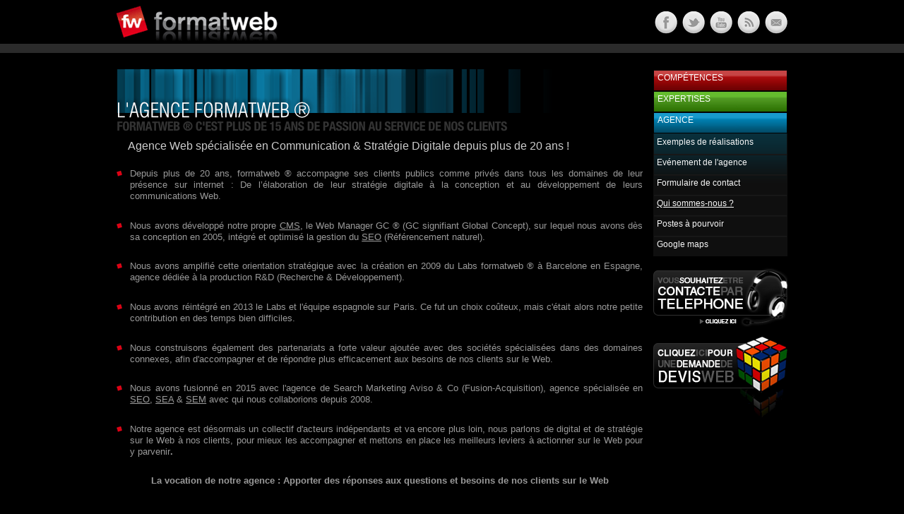

--- FILE ---
content_type: text/html; charset=UTF-8
request_url: http://www.formatweb.fr/agence-web-paris/digital-web-agency/?PHPSESSID=vrv6mo21fc10d2d7a6l4eohic2
body_size: 4672
content:

<!DOCTYPE html PUBLIC "-//W3C//DTD XHTML 1.0 Transitional//EN" "http://www.w3.org/TR/xhtml1/DTD/xhtml1-transitional.dtd">

<html xmlns="http://www.w3.org/1999/xhtml" lang="fr" xml:lang="fr">

<head>

<title>Digital Web Agency - Agence formatweb ® Paris</title>

<link rel="alternate" type="application/rss+xml" title="RSS" href="http://feeds2.feedburner.com/formatweb-paris" />
<link rel="shortcut icon" type="image/x-icon" title="Favicon" href="http://www.formatweb.fr/favicon.ico" />
<link rel="icon" type="image/png" title="Favicon" href="http://www.formatweb.fr/favicon.png" />
<link rel="canonical" href="http://www.formatweb.fr/agence-web-paris/digital-web-agency/" />
<meta http-equiv="Content-Type" content="text/html; charset=UTF-8" />
<meta http-equiv="Content-language" content="fr-FR" />
<meta name="description" content="Notre Agence Web est spécialisée en Communication &amp; Stratégie Digitale depuis plus de 20 ans !" />
<meta name="keywords" content="agence, agency web, digitale, communication, stratégie, formatweb, paris, france" />
<meta name="author" content="Agence formatweb ® Paris" />
<meta name="generator" content="Web Manager GC ®" />
<meta http-equiv="imagetoolbar" content="no" />
<style type="text/css" media="screen,tv,projection">

	@import "/includes/style.css";

	@import "/includes/formatweb.css";

	@import "/includes/mediaboxAdvBlack.css";

</style>

<!--[if IE 8]>

<style>

	@import "/includes/styleie8.css";

</style>

<![endif]-->

<!--[if IE 7]>

<style>

	@import "/includes/styleie7.css";

</style>

<![endif]-->

<!--[if lt IE 7]>

<style>

	@import "/includes/styleie6.css";

	@import "/includes/formatweb-ie6.css";

</style>

<![endif]-->


<script language="JavaScript" src="/script/geturls.js" type="text/javascript"></script>


<script language="javascript" src="/includes/script.js" type="text/javascript"></script>

<script language="javascript" src="/script/swfobject.js" type="text/javascript"></script>

<script language="javascript" src="/script/mootools.js" type="text/javascript"></script>

<script language="javascript" src="/script/mootools-more.js" type="text/javascript"></script>

<script language="javascript" src="/script/mediaboxAdv90.js" type="text/javascript"></script>

<script language="javascript" src="/script/MooColumns_0.67.js" type="text/javascript"></script>

<!-- Bouton +1 Google -->

<script type="text/javascript" src="https://apis.google.com/js/plusone.js"></script>



<script language="javascript" type="text/javascript">

<!--

window.focus();

document.oncontextmenu = function(){return false;}

window.addEvent('domready',function() { 

	new SmoothScroll({ duration:600 }, window); 

});

-->

</script>


<meta name="verify-v1" content="+sIULhpLTil/nG0iVPrxSYNuqmOi0TeR+83v4+FehNc=" />
<meta name="msvalidate.01" content="8A3184327C5B89D1D9C362D7B19193F2" />
<meta name="robots" content="noarchive" />
<meta name="googlebot" content="noodp" />
<meta name="msnbot" content="noodp" />

</head>


<body>


<div id="container">

	<a name="top"></a>

	<div id="header" class="width5">

    		<div id="head1">
    			<div class="divbloc"><h3><a href="/agence-web-paris/communication-strategie-digitale/" title="Agence formatweb ® Communication & Stratégie Digitale"><img src="/webmanager/contentimages/moduleimg413.png" width="380" height="75" alt="Agence formatweb " /></a></h3></div>
            	<dl class="bloc22 width3">
            		<dt class="rpl">Social</dt>
            		<dd>
				<div class="reseauxsociaux"><br />
				<a href="http://www.facebook.com/agence.formatweb/" target="lienexterne" title=""><img src='/webmanager/contentimages/TH_subcnt1079.png' alt="Facebook - Agence formatweb ®" border=0></a>				<a href="http://twitter.com/formatweb/" target="lienexterne" title=""><img src='/webmanager/contentimages/TH_subcnt1080.png' alt="Twitter - Agence formatweb ®" border=0></a>				<a href="http://www.youtube.com/channel/UCRe08cINGF0q98Pz8Av5XlQ" target="lienexterne" title=""><img src='/webmanager/contentimages/TH_subcnt1081.png' alt="Youtube - Agence formatweb ®" border=0></a>				<a href="/agence-web-paris/news/590/bonne-annee-2026/" title="Bonne Année 2026 - Agence formatweb ® Paris"><img src='/webmanager/contentimages/TH_subcnt1082.png' alt="RSS - Agence formatweb ®" border=0></a>				<a href="/agence-web-paris/formulaire-de-contact/" title="Formulaire de contact - Agence formatweb ® Paris"><img src='/webmanager/contentimages/TH_subcnt1083.png' alt="Contact - Agence formatweb ®" border=0></a><br />&nbsp;<br />
				</div><br />
            		</dd>
            	</dl>
    			<div class="spacer"></div>
    		</div>


	</div>

	<div id="main" class="width5">


		<div id="contentbloc" class="width4">

			<div class="bloc17">
			<div id="title">
				<img id="imgtitle" src="/webmanager/contentimages/content431.png" alt="Qui sommes-nous ? - Digital Web Agency - Paris" title="Qui sommes-nous ? - Digital Web Agency - Paris" />
			</div>
			<div id="content">
				<h2 class="titletext1"><a name="sum939" id="sum939"></a>Agence Web sp&eacute;cialis&eacute;e en Communication &amp; Strat&eacute;gie Digitale depuis plus de 20 ans !</h2>
				<div class="textcorps"><div align="justify"><ul><li>Depuis plus de 20 ans, formatweb &reg; accompagne ses clients publics comme privés dans tous les domaines de leur présence sur internet : De l&rsquo;élaboration de leur stratégie digitale &agrave; la conception et au développement de leurs communications Web.</li></ul><ul><li>Nous avons développé notre propre <a class="lexiquelink" href="/agence-web-paris/lexique/464/cms/#anc_464">CMS</a>, le Web Manager GC &reg; (GC signifiant Global Concept), sur lequel nous avons d&egrave;s sa conception en 2005, intégré et optimisé la gestion du <a class="lexiquelink" href="/agence-web-paris/lexique/465/seo/#anc_465">SEO</a> (Référencement naturel).<br /></li></ul><ul><li>Nous avons amplifié cette orientation stratégique avec la création en 2009 du Labs formatweb &reg; &agrave; Barcelone en Espagne, agence dédiée &agrave; la production R&amp;D (Recherche &amp; Développement).</li></ul><ul><li>Nous avons réintégré en 2013 le Labs et l'équipe espagnole sur Paris. Ce fut un choix co&ucirc;teux, mais c'était alors notre petite contribution en des temps bien difficiles. <br /></li></ul><ul><li>Nous construisons également des partenariats a forte valeur ajoutée avec des sociétés spécialisées dans des domaines connexes, afin d'accompagner et de répondre plus efficacement aux besoins de nos clients sur le Web. </li></ul><ul><li>Nous avons fusionné en 2015 avec l'agence de Search Marketing Aviso &amp; Co (Fusion-Acquisition), agence spécialisée en <a class="lexiquelink" href="/agence-web-paris/lexique/465/seo/#anc_465">SEO</a>, <a class="lexiquelink" href="/agence-web-paris/lexique/525/sea/#anc_525">SEA</a> &amp; <a class="lexiquelink" href="/agence-web-paris/lexique/526/sem/#anc_526">SEM</a> avec qui nous collaborions depuis 2008. </li></ul><ul><li>Notre agence est désormais un collectif d'acteurs indépendants et va encore plus loin, nous parlons de digital et de stratégie sur le Web &agrave; nos clients, pour mieux les accompagner et mettons en place les meilleurs leviers &agrave; actionner sur le Web pour y parvenir<strong>.</strong><strong><strong><br /></strong></strong></li></ul></div></div>
				<div class="textcorps"><div align="center"><strong>La vocation de notre agence :</strong> <strong>Apporter des réponses aux questions et besoins de nos clients sur le Web<br /><br /></strong></div></div>
				<h5 class="linkbullet"><a href="/agence-web-paris/formulaire-de-contact/" title="Formulaire de contact - Agence formatweb &reg; Paris">Contactez-nous, nous serions ravis d&#039;&eacute;changer avec vous !</a></h5>
			</div>
			</div>

		</div>

    		<div id="colright" class="width1">
            	<dl class="bloc18 width1">
            		<dt class="rpl">Menu formatweb</dt>
            		<dd>
<script language="javascript" type="text/javascript" src="/script/carrousel.js"></script>
<script language="javascript" type="text/javascript">
<!--
window.addEvent('domready',function(){
	// Carrousel
	carrousel.init();
});
-->
</script>
			<ul class="carrousel list19">
				<li class="menu li0">
				<a id="li3_0" class="menu off first" href="Javascript:void(0);" title="">Comp&eacute;tences</a>
					<ul class="list20">
						<li><a class="off first" href="/agence-web-paris/creation-site-internet-hotel/" title="Cr&eacute;ation site internet Hotel - Agence formatweb &reg; Paris">Cr&eacute;ation site Internet pour H&ocirc;tel</a></li>
						<li><a class="off" href="/agence-web-paris/creation-site-e-commerce/" title="Cr&eacute;ation site e-Commerce - Agence formatweb &reg; Paris">Cr&eacute;ation site e-Commerce</a></li>
						<li><a class="off" href="/agence-web-paris/creation-site-internet-professionnel/" title="Cr&eacute;ation site internet Professionnel - Agence formatweb &reg; Paris">Cr&eacute;ation site Internet</a></li>
						<li><a class="off" href="/agence-web-paris/studio-webdesign/" title="Studio Webdesign - Agence formatweb &reg; Paris">Web Design</a></li>
					</ul>
				</li>
				<li class="menu li1">
				<a id="li3_1" class="menu off" href="Javascript:void(0);" title="">Expertises</a>
					<ul class="list20">
						<li><a class="off first" href="/agence-web-paris/conseil-strategie-formation-digitale/" title="Conseil, Strat&eacute;gie &amp; Formation Digitale - Agence formatweb &reg; Paris">Conseil / Strat&eacute;gie / Formation</a></li>
						<li><a class="off" href="/agence-web-paris/optimisation-seo-site-internet/" title="Optimisation SEO site internet - Agence formatweb &reg; Paris">Optimisation / R&eacute;f&eacute;rencement</a></li>
						<li><a class="off" href="/agence-web-paris/developpement-integration-internet/" title="D&eacute;veloppement &amp; Int&eacute;gration Internet - Agence formatweb &reg; Paris">D&eacute;veloppement / Int&eacute;gration</a></li>
						<li><a class="off" href="/agence-web-paris/cms-web-manager-gc-open-source/" title="Web Manager GC &amp; CMS Open-source - Agence formatweb &reg; Paris">CMS Priv&eacute; / Open-source</a></li>
						<li><a class="off" href="/agence-web-paris/digital-webmarketing/" title="Digital &amp; Webmarketing - Agence formatweb &reg; Paris">Digital / Web Marketing</a></li>
					</ul>
				</li>
				<li class="menu li2">
				<a id="li3_2" class="menu on" href="Javascript:void(0);" title="">Agence</a>
					<ul class="list20">
						<li><a class="off first" href="/agence-web-paris/realisation-site-internet/" title="R&eacute;alisation de site Internet - Agence formatweb &reg; Paris">Exemples de r&eacute;alisations</a></li>
						<li><a class="off" href="/agence-web-paris/derniere-news/" title="Derni&egrave;re News - Agence formatweb &reg; Paris">Ev&eacute;nement de l&#039;agence</a></li>
						<li><a class="off" href="/agence-web-paris/formulaire-de-contact/" title="Formulaire de contact - Agence formatweb &reg; Paris">Formulaire de contact</a></li>
						<li><a class="off" href="/agence-web-paris/digital-web-agency/" title="Digital Web Agency - Agence formatweb &reg; Paris"><u>Qui sommes-nous ?</u></a></li>
						<li><a class="off" href="/agence-web-paris/offres-d-emploi-digital-2026/" title="Offres d&#039;emploi digital 2026 - Agence formatweb &reg; Paris">Postes &agrave; pourvoir</a></li>
						<li><a class="off" href="/agence-web-paris/16-boulevard-saint-germain-75005/" title="16 Boulevard Saint-Germain - 75005 - Agence formatweb &reg; Paris">Google maps</a></li>
					</ul>
				</li>
			</ul>
            		</dd>
            	</dl>
    			<div class="divbloc"><h3><a href="/agence-web-paris/tel-33-0-951-950-000/" title="Tel +33 (0) 951 950 000 - Agence formatweb ® Paris"><img src="/webmanager/contentimages/moduleimg462.png" width="190" height="89" alt="Contactez-nous par téléphone" /></a></h3></div>
    			<div class="divbloc"><h3><a href="/agence-web-paris/devis/" title="Demande de devis - Agence formatweb ® Paris"><img src="/webmanager/contentimages/moduleimg500.png" width="190" height="124" alt="Devis création de site Internet" /></a></h3></div>
    			<div class="spacer"></div>
    		</div>

		<div class="spacer"></div>

        
	</div>

</div>

<div id="footer">

    		<div id="foot2" class="width5">
            	<dl class="bloc14 width2">
            		<dt class="rpl">Nos compétences</dt>
            		<dd>
				<ul class="left">
				<li><a href="/agence-web-paris/creation-site-internet-hotel/" title="Création site hôtel">Création site Hôtel</a></li>
				<li><a href="/agence-web-paris/creation-site-internet-professionnel/" title="Création site Internet">Création site Internet</a></li>
				<li><a href="/agence-web-paris/creation-site-e-commerce/" title="Création site e-Commerce">Création site e-Commerce</a></li>
				<li><a href="/agence-web-paris/optimisation-seo-site-internet/" title="Optimisation SEO de site Internet">Optimisation / Référencement</a></li>
			</ul>
<ul class="right">
				<li><a href="/agence-web-paris/studio-webdesign/" title="Studio Webdesign">Studio Web Design</a></li>
				<li><a href="/agence-web-paris/digital-webmarketing/" title="Digital & Webmarketing">Digital / Web Marketing</a></li>
				<li><a href="/agence-web-paris/cms-web-manager-gc-open-source/" title="CMS Privé / Open-source">CMS Privé / Open-source</a></li>
 				<li><a href="/agence-web-paris/conseil-strategie-formation-digitale/" title="Conseil, Stratégie & Formation">Conseil / Stratégie / Formation</a></li>
</ul><br />
            		</dd>
            	</dl>
            	<dl class="bloc15 width1">
            		<dt class="rpl">Actualités</dt>
            		<dd>
				<ul>
<li><a href="/agence-web-paris/news/590/bonne-annee-2026/" title="Actualités">News</a></li>
<li><a href="http://twitter.com/formatweb/" title="Twitter" target="_blank">Twitter</a></li><li><a href="http://www.youtube.com/channel/UCRe08cINGF0q98Pz8Av5XlQ" title="YouTube" target="_blank">YouTube</a></li><li><a href="http://www.facebook.com/agence.formatweb/" title="Facebook" target="_blank">Facebook</a></li>
</ul><br />
            		</dd>
            	</dl>
            	<dl class="bloc16 width2">
            		<dt class="rpl">L'Agence</dt>
            		<dd>
				<ul class="left">
<li><a href="/agence-web-paris/devis/" title="Demande de devis">Devis en ligne</a></li>
<li><a href="/agence-web-paris/formulaire-de-contact/" title="Contactez-nous">Contactez-nous</a></li>
<li><a href="/agence-web-paris/digital-web-agency/" title="Agence Web à Paris">Qui sommes-nous</a></li>
<li><a href="/agence-web-paris/informations-legales/" title="Mentions légales">Informations légales</a></li>
</ul>
<ul class="right">
<li><a href="/agence-web-paris/16-boulevard-saint-germain-75005/" title="16 Bd Saint Germain 75005 Paris">Adresse</a></li>
<li><a href="/agence-web-paris/realisation-site-internet/" title="Exemples de réalisations">Cas clients</a></li>
<li><a href="/agence-web-paris/offres-d-emploi-digital-2026/" title="Offres d'emploi digital">Offres d'emploi</a></li>
<li><a href="/agence-web-paris/r-f/" title="Rejoignez-nous">Réseau freelance</a></li>
</ul><br />
            		</dd>
            	</dl>
    			<div class="spacer"></div>
    		</div>

</div>


<script>
  (function(i,s,o,g,r,a,m){i['GoogleAnalyticsObject']=r;i[r]=i[r]||function(){
  (i[r].q=i[r].q||[]).push(arguments)},i[r].l=1*new Date();a=s.createElement(o),
  m=s.getElementsByTagName(o)[0];a.async=1;a.src=g;m.parentNode.insertBefore(a,m)
  })(window,document,'script','//www.google-analytics.com/analytics.js','ga');

  ga('create', 'UA-377000-14', 'auto');
  ga('send', 'pageview');

</script>
<script>
  !function(f,b,e,v,n,t,s)
  {if(f.fbq)return;n=f.fbq=function(){n.callMethod?
  n.callMethod.apply(n,arguments):n.queue.push(arguments)};
  if(!f._fbq)f._fbq=n;n.push=n;n.loaded=!0;n.version='2.0';
  n.queue=[];t=b.createElement(e);t.async=!0;
  t.src=v;s=b.getElementsByTagName(e)[0];
  s.parentNode.insertBefore(t,s)}(window, document,'script',
  'https://connect.facebook.net/en_US/fbevents.js');
  fbq('init', '145585029412396');
  fbq('track', 'PageView');
  fbq('track', 'ViewContent');
</script>
<noscript><img height="1" width="1" style="display:none"
  src="https://www.facebook.com/tr?id=145585029412396&ev=PageView&noscript=1"
/></noscript>

</body>

</html>



--- FILE ---
content_type: text/css
request_url: http://www.formatweb.fr/includes/formatweb.css
body_size: 871
content:
@charset "UTF-8";
/* CSS Document */
.carrousel li.li0{background: url(../images/formatweb/fondli0.png) repeat-x;}
.carrousel li.li0 a#li3_0{background: url(../images/formatweb/li0.png) no-repeat;text-transform: uppercase;}
.carrousel li.li0 a#li3_0.on{background-position:bottom left;background-color:transparent;}
.carrousel li.li0 a#li3_0.off{background-position:top left;background-color:transparent;}

.carrousel li.li1{background: url(../images/formatweb/fondli1.png) repeat-x;}
.carrousel li.li1 a#li3_1{background: url(../images/formatweb/li1.png) no-repeat;text-transform: uppercase;}
.carrousel li.li1 a#li3_1.on{background-position:bottom left;background-color:transparent;}
.carrousel li.li1 a#li3_1.off{background-position:top left;background-color:transparent;}

.carrousel li.li2{background: url(../images/formatweb/fondli2.png) repeat-x;}
.carrousel li.li2 a#li3_2{background: url(../images/formatweb/li2.png) no-repeat;text-transform: uppercase;}
.carrousel li.li2 a#li3_2.on{background-position:bottom left;background-color:transparent;}
.carrousel li.li2 a#li3_2.off{background-position:top left;background-color:transparent;}

.home_stick {width: 100%; height: 80px; background: url(/images/formatweb/bkg_stick_home.png) no-repeat 0 50%;position:relative;}
.home_stick a {position:absolute; height: 80px;}
.home_stick a.devi {top:0px;left:105px;width: 200px; background: url(/images/formatweb/stick_home_devis.png) no-repeat 0 0;}
.home_stick a.devi:hover {background-image:none;}
.home_stick a.blog {top:0px;left:422px;width: 140px; background: url(/images/formatweb/stick_home_blog.png) no-repeat 0 0;}
.home_stick a.blog:hover {background-image:none;}
.home_stick a.anno {top:0px;left:661px;width: 185px; background: url(/images/formatweb/stick_home_annonces.png) no-repeat 0 0;}
.home_stick a.anno:hover {background-image:none;}
.home_stick p {float: left; text-indent: -5000em;}

.div_adresse { color:#414141; text-align:center; font-size:0.8em; padding-bottom:25px;}
.div_adresse a{ color:#414141;}
.tableaujules{
margin: 0 0 0 0 ;

}
.tableaujules p{
margin-bottom:0.1em;
text-align:left;
}
.tableaujules .textcorps ul li{
text-align:left;
}
/* test colonne */
.column{
background-color:#333333;
	/*column styles here*/
}
.gutter{
	/*gutter styles here*/
}
.multiColumn, .multiColumn-screen{
background-color:#333333;
padding:8px;
	/*multiColumn area containing div styles here*/
}
@media screen{
	.multiColumn, .multiColumn-screen{ 
		display:block; 
		position:relative;
	}
	.multiColumn-print{ display:none; 	}
}
@media print{
	.multiColumn, .multiColumn-print{ 
		display:block; 
		position:relative;
	}
	.multiColumn-screen{ display:none; } 
}
.titletext3 {
font-family:Helvetica,Arial,sans-serif;
font-size:1.025em;
font-weight:500;
padding-bottom:0.7em;
padding-left:1em;
padding-right:0;
padding-top:0;
color:#CCCCCC !important;
}
.tourisme {
padding-bottom:0.7em;
padding-left:0em;
padding-right:0;
padding-top:0.7em;
}
.tourisme img{
padding-left:8em;
padding-right:8em;
}
.reseauxsociaux {
    text-align: right;
}
.reseauxsociaux img {
    padding-left: 3px;
}

--- FILE ---
content_type: application/javascript
request_url: http://www.formatweb.fr/script/MooColumns_0.67.js
body_size: 3446
content:
/**
 * MooColumns beta [for mootools 1.2]
 * @author Jason J. Jaeger | greengeckodesign.com
 * @version 0.67 
 * @license MIT-style License
 *			Permission is hereby granted, free of charge, to any person obtaining a copy
 *			of this software and associated documentation files (the "Software"), to deal
 *			in the Software without restriction, including without limitation the rights
 *			to use, copy, modify, merge, publish, distribute, sublicense, and/or sell
 *			copies of the Software, and to permit persons to whom the Software is
 *			furnished to do so, subject to the following conditions:
 *	
 *			The above copyright notice and this permission notice shall be included in
 *			all copies or substantial portions of the Software.
 *	
 *			THE SOFTWARE IS PROVIDED "AS IS", WITHOUT WARRANTY OF ANY KIND, EXPRESS OR
 *			IMPLIED, INCLUDING BUT NOT LIMITED TO THE WARRANTIES OF MERCHANTABILITY,
 *			FITNESS FOR A PARTICULAR PURPOSE AND NONINFRINGEMENT. IN NO EVENT SHALL THE
 *			AUTHORS OR COPYRIGHT HOLDERS BE LIABLE FOR ANY CLAIM, DAMAGES OR OTHER
 *			LIABILITY, WHETHER IN AN ACTION OF CONTRACT, TORT OR OTHERWISE, ARISING FROM,
 *			OUT OF OR IN CONNECTION WITH THE SOFTWARE OR THE USE OR OTHER DEALINGS IN
 *			THE SOFTWARE.
 **/
var MooColumns=new Class({Implements:Options,options:{selector:".multiColumn",className:"multiColumn",numOfColumns:2,defaultNumOfColumns:2,gutterWidth:5,gutterClassName:"gutter",columnClassName:"column",tweak:{x:0,y:0,width:0},splittableElements:["p","div","span","ul"],morePrecise:true,tolerance:10,colBreaksTrump:true,debug:false},sizerElWrapper:null,columnParents:[],mooColumnsAreasArr:[],initialize:function(A){this.setOptions(A);if($type(parseFloat(this.options.numOfColumns))!="number"){this.options.numOfColumns=this.options.defaultNumOfColumns}this.sizerElWrapper=new Element("div",{id:"sizerElWrapper"}).inject(document.body,"inside").setStyles({visibility:"hidden",position:"absolute",display:"block",padding:0,margin:0,top:0,left:0,width:0,height:0,overflow:"hidden"});this.columnParents=$(document.body).getElements(this.options.selector);this.columnParents.each(function(D,B){var E=this.getOrSetId($(D));var C=new MooColumnsArea(this.options,D);this.mooColumnsAreasArr[E]=C;D.className+="-screen"}.bind(this))},getOrSetId:function(C){if(!C.id){var D=new Date();var B=D.getMilliseconds().toString();var A=Math.floor(Math.random()*1000);if(C.nodeName){C.id=C.nodeName.toString()+"-"+B+A.toString()}else{C.id="element"+B+A.toString()}}return C.id}});var MooColumnsArea=new Class({Implements:Options,options:{parentEl:null,printEl:null,debug:null,colBreakDepth:5},columnElsArr:[],gutterElsArr:[],colWidth:null,targetHeight:null,tempContentHolder:null,sizerEl:null,tallest:0,unsplittableTags:["td","tr","table","tbody"],hasColBreaks:false,initialize:function(B,E){this.setOptions(B);this.options.parentEl=E;this.sizerEl=new Element("div").inject($("sizerElWrapper"),"inside").setStyles({visibility:"hidden",position:"absolute",display:"block",padding:0,margin:0,top:0,left:0});this.options.printEl=new Element("div",{"class":this.options.className+"-print"}).inject(this.options.parentEl,"after").set("html",this.options.parentEl.innerHTML);this.options.parentEl.empty();var D=new Element("div").setStyles({display:"block",position:"relative",padding:0,margin:0}).inject(this.options.parentEl,"top");this.options.parentEl=E.getFirst();var C=D.getStyle("width").toInt()+this.options.tweak.width.toInt();var A=(100*C)/D.getStyle("width").toInt();D.setStyles({width:A+"%",left:this.options.tweak.x});this.go();window.addEvent("resize",function(){$clear(F);var F=(function(){this.setHeights()}.bind(this)).delay(100)}.bind(this))},go:function(){var A=this.options.numOfColumns-1;if(this.options.gutterWidth.toString().contains("px")){this.options.gutterWidth=Math.round((100*parseFloat(this.options.gutterWidth))/this.options.parentEl.getCoordinates().width)}var B=Math.round(A*parseFloat(this.options.gutterWidth)/this.options.numOfColumns);this.colWidth=Math.round(100/this.options.numOfColumns)-B;var C=Math.round((this.options.parentEl.getCoordinates().width*this.colWidth)/100);this.sizerEl.setStyle("width",C).set("html",this.options.printEl.innerHTML);this.targetHeight=Math.round(this.sizerEl.getCoordinates().height/this.options.numOfColumns);this.makeWireFrame();this.options.printEl.set("html",this.options.printEl.get("html").stripScripts().split(/<!--[^(-->)]*-->/).join(""));this.wrapTextNodes(this.options.printEl);this.convertColBreaks(this.options.printEl);if($(this.options.printEl).getElements(".colBreak").length>0){this.hasColBreaks=true}while(this.options.colBreakDepth>0){this.splitColBreakParents(this.options.printEl);this.options.colBreakDepth--}if(this.options.colBreaksTrump===true&&this.hasColBreaks){this.options.morePrecise=false}var D;if(this.hasColBreaks&&this.options.colBreaksTrump){D=this.divideContent2()}else{D=this.divideContent()}for(i=0;i<D.length;i++){this.columnElsArr[i].set("html",D[i].innerHTML)}if(this.options.morePrecise){this.shaveColumns()}this.columnsContentArr=D;this.setHeights()},setHeights:function(){this.options.parentEl.setStyles({overflow:"hidden",height:"0"});this.tallest=0;if(!this.options.debug){for(i=0;i<this.columnsContentArr.length;i++){if(this.columnElsArr[i].getCoordinates().height>this.tallest){this.tallest=this.columnElsArr[i].getCoordinates().height}}if(this.options.parentEl.getScrollSize().y>0){this.tallest=this.options.parentEl.getScrollSize().y}for(i=0;i<this.columnElsArr.length;i++){this.columnElsArr[i].setStyles({top:0,bottom:0});this.options.parentEl.setStyle("height",this.tallest)}if(Browser.Engine.trident4){this.options.parentEl.getParent().setStyle("height",this.tallest);this.gutterElsArr.each(function(B,A){B.setStyle("height","100%")})}}},makeWireFrame:function(){this.options.parentEl.empty();for(i=0;i<this.options.numOfColumns;i++){colLeft=(i*(parseFloat(this.colWidth)+parseFloat(this.options.gutterWidth)));this.columnElsArr[i]=new Element("div",{"class":"column"}).inject(this.options.parentEl,"inside").setStyles({display:"block",position:"absolute",left:colLeft+"%",top:this.options.tweak.y,width:this.colWidth+"%"});if(i<this.options.numOfColumns-1){this.gutterElsArr[i]=new Element("div",{"class":"gutter"}).inject(this.options.parentEl,"inside").setStyles({display:"block",position:"absolute",left:(colLeft+parseFloat(this.colWidth)+"%"),top:this.options.tweak.y,width:parseFloat(this.options.gutterWidth)+"%",bottom:0});if(this.options.debug){this.gutterElsArr[i].setStyle("background","yellow")}}if(this.options.debug){this.columnElsArr[i].setStyle("background","#eee")}}if(this.options.debug){this.options.parentEl.setStyle("background","#ccc")}},convertColBreaks:function(H){var B=$(H).getElements("hr");for(var A=0;A<B.length;A++){var I=$(B[A]);var G=I.getNext()&&I.getNext().get("tag")==="hr";var F=I.getNext()&&I.getNext().get("tag")==="br"&&I.getNext().getNext()&&I.getNext().getNext().get("tag")==="hr";var E=I.getNext()&&I.getNext().get("tag")==="p"&&!I.getNext().get("html")&&I.getNext().getNext()&&I.getNext().getNext().get("tag")==="hr";var D=I.getNext()&&I.getNext().getNext()&&I.getNext().getNext().getNext()&&I.getNext().get("tag")==="p"&&I.getNext().getNext().get("tag")==="p"&&I.getNext().getNext().getNext().get("tag")==="hr"&&!I.getNext().get("html")&&!I.getNext().getNext().get("html");if(D||E||F||G){var C=new Element("span",{"class":"colBreak"}).inject(I,"before");this.hasColBreaks=true}if(D){I.getNext().getNext().getNext().dispose()}if(D||E||F){I.getNext().getNext().dispose()}if(D||E||F||G){I.getNext().dispose();I.dispose()}}},splitColBreakParents:function(A){$(A).getElements(".colBreak").each(function(G,C){if(!G.getParent()){return }if(!G.getParent().hasClass("wrapper-print")&&!this.unsplittableTags.contains(G.getParent().get("tag"))){var E=G.getParent();var H=E.clone(false);if(!H||H.hasClass("colBreak")){return }var I=$(E).childNodes;var D=I[0];var B=1;while(D&&!D.className||D&&D.className!="colBreak"){if(D.parentNode.className&&D.parentNode.className.contains("multi")){return }if($type(D)==="textnode"||$type(D)==="whitespace"){if(H&&H.innerHTML&&D.nodeValue){H.set("html",H.get("html")+D.nodeValue);D.parentNode.removeChild(D)}else{break}}else{D.inject(H,"bottom")}B++;D=I[B]}var F=E.clone(true,true).inject(E,"after");$(H).replaces($(E));if(F.getElements(".colBreak").length>=1){$(F.getElements(".colBreak")[0]).inject(H,"after")}}}.bind(this))},wrapTextNodes:function(A){var C=$(A).childNodes;for(i=0;i<C.length;i++){if($type(C[i])==="textnode"){var B=new Element("p").inject(C[i],"after").set("html",C[i].nodeValue);C[i].parentNode.removeChild(C[i])}}},divideContent:function(){this.tempContentHolder=new Element("div",{id:"tempContentHolder"}).set("html",this.options.printEl.innerHTML).inject(document.body,"inside").setStyles({display:"none",position:"absolute"});this.sizerEl.empty();var C=[];var A=0;var B=1300;while(this.sizerEl.getCoordinates().height<=this.targetHeight&&$(this.tempContentHolder).getFirst()&&B>0){B--;if(!C[A]){C[A]=new Element("div")}$(this.tempContentHolder).getFirst().inject(this.sizerEl,"inside");if(this.sizerEl.getCoordinates().height>=this.targetHeight||this.sizerEl.getLast().hasClass("colBreak")){$(C[A]).set("html",this.sizerEl.innerHTML);this.sizerEl.empty();A++;if(A>=this.options.numOfColumns){A=this.options.numOfColumns-1}if(!C[A]){C[A]=new Element("div")}if(!this.tempContentHolder.getFirst()){$(C[A]).set("html",this.tempContentHolder.innerHTML+$(C[A]).innerHTML)}}}$(C[A]).set("html",$(C[A]).innerHTML+this.sizerEl.innerHTML);this.sizerEl.empty();return C},divideContent2:function(){this.tempContentHolder=new Element("div",{id:"tempContentHolder"}).set("html",this.options.printEl.innerHTML).inject(document.body,"inside").setStyles({display:"none",position:"absolute"});this.sizerEl.empty();var C=[];var A=0;var B=1300;while(A<this.options.numOfColumns&&B>0){B--;if(!C[A]){C[A]=new Element("div")}if(this.tempContentHolder.getFirst()){$(this.tempContentHolder).getFirst().inject(this.sizerEl,"inside")}if(this.sizerEl.getLast().hasClass("colBreak")){$(C[A]).set("html",this.sizerEl.innerHTML);this.sizerEl.empty();A++;if(A>=this.options.numOfColumns){A=this.options.numOfColumns-1}if(!C[A]){C[A]=new Element("div")}if(!this.tempContentHolder.getFirst()){$(C[A]).set("html",this.tempContentHolder.innerHTML+$(C[A]).innerHTML)}}}$(C[A]).set("html",$(C[A]).innerHTML+this.sizerEl.innerHTML);this.sizerEl.empty();return C},shaveColumns:function(){for(i=0;i<this.columnElsArr.length-1;i++){var C=this.columnElsArr[i].getCoordinates().height-this.targetHeight;var F=this.columnElsArr[i].getLast().get("tag")&&this.options.splittableElements.contains(this.columnElsArr[i].getLast().get("tag"));var G=this.columnElsArr[i].getLast();if(C>0&&F){var B=G.getCoordinates().height-C+this.options.tolerance;var H=G.clone().inject($("sizerElWrapper"),"inside");H.empty();var A=50;while(A>0&&G.childNodes.length&&G.getCoordinates().height>B){A--;if($type(G.childNodes[G.childNodes.length-1])==="textnode"||$type(G.childNodes[G.childNodes.length-1])==="whitespace"){var D=50;var E=G.childNodes[G.childNodes.length-1].nodeValue.split(" ");while(D>0&&G.childNodes[G.childNodes.length-1].nodeValue.length>=0&&G.getCoordinates().height>B){D--;if($defined(E.getLast())){H.innerHTML=E.getLast().toString()+" "+H.innerHTML}E=E.filter(function(J,I){return I<(E.length-1)&&$defined(J)});G.childNodes[G.childNodes.length-1].nodeValue=E.join(" ")}if(!$defined(E.getLast())){G.removeChild(G.childNodes[G.childNodes.length-1])}}else{if($(G.childNodes[G.childNodes.length-1])){if($(G.childNodes[G.childNodes.length-1]).hasClass("colBreak")){A=0}else{$(G.childNodes[G.childNodes.length-1]).inject(H,"top")}}}}H.inject(this.columnElsArr[i+1],"top")}else{if(C>this.options.tolerance&&!F){G.inject(this.columnElsArr[i+1],"top")}}}}});

--- FILE ---
content_type: application/javascript
request_url: http://www.formatweb.fr/script/carrousel.js
body_size: 759
content:
// JavaScript Document
var carrousel = {
	init:function(){
		var numcar=0;
		carrousel.state=new Array();
		carrousel.effect=new Array();
		carrousel.numelem=new Array();
		$('container').getElements('ul[class^=carrousel]').each( function(xpdbl){
			var currentcar=numcar;
			carrousel.state[currentcar]=new Array();
			carrousel.effect[currentcar]=new Array();
			var numelem=0;
			xpdbl.getElements('a[class^=menu]').each(function(u){
				var defaultclass=u.getProperty('class');
				var x=u.getNext();
				var currentelem=numelem;
				if(x){
					carrousel.effect[currentcar][currentelem] = new Fx.Slide(x,{duration: 700,transition: Fx.Transitions.Sine.easeInOut}).hide();
					x.setStyle('visibility','visible');		
					u.addEvents({
						'click' : function(){
							carrousel.menuaction(currentcar,currentelem);
						}
					});
				}
				if(defaultclass.indexOf("first")!=-1){
					var first=" first";
				} else {
					var first="";
				}
				if(defaultclass.indexOf("on")!=-1){
					if(x){
						carrousel.effect[currentcar][currentelem].slideIn();
						carrousel.state[currentcar][currentelem]=1;
					}
					var on=" on";
					u.setProperty('class','menu off'+first);
				} else {
					if(x){
						carrousel.effect[currentcar][currentelem].slideOut();
						carrousel.state[currentcar][currentelem]=0;
					}
					var on=" off";				
				}
				u.addEvent('mouseover',function(e){
					u.setProperty('class','menu on'+first);
				});
				u.addEvent('mouseout',function(e){
					u.setProperty('class','menu off'+first);	
				});
				if(x){
					x.getElements('li a').each(function(y){
						var defaultclass=y.getProperty('class');
						if(defaultclass.indexOf("first")!=-1){
							var first=" first";
						} else {
							var first="";
						}
						y.addEvent('mouseover',function(e){
							y.setProperty('class','on'+first);	
						});
						y.addEvent('mouseout',function(e){
							y.setProperty('class','off'+first);	
						});
					});
				}
				numelem+=1;
			});
			carrousel.numelem[numcar]=numelem;
			numcar+=1;
			xpdbl.setStyle('visibility','visible');	
		});		
	},
	menuaction: function(car,num){
		if(carrousel.state[car][num]==1){
			carrousel.effect[car][num].cancel();
			carrousel.effect[car][num].slideOut();
			carrousel.state[car][num]=0;
		} else {
			carrousel.effect[car][num].cancel();
			carrousel.effect[car][num].slideIn();
			carrousel.state[car][num]=1;
			for(count=0;count<carrousel.numelem[car];count++){
				if(carrousel.state[car][count]==1 && count!=num){
					carrousel.effect[car][count].cancel();
					carrousel.effect[car][count].slideOut();
					carrousel.state[car][count]=0;
				}
			}
		}
	}
}

--- FILE ---
content_type: application/javascript
request_url: http://www.formatweb.fr/script/geturls.js
body_size: 889
content:
// GC V3.0 Web Manager V3.0
// URL rewriting reconcile from ID JS functions
var urlFromID = new Array();
urlFromID[1]='/agence-web-paris/communication-strategie-digitale/';
urlFromID[10]='/agence-web-paris/lexique/';
urlFromID[536]='/agence-web-paris/lexique/536/responsive/'
urlFromID[464]='/agence-web-paris/lexique/464/cms/'
urlFromID[465]='/agence-web-paris/lexique/465/seo/'
urlFromID[480]='/agence-web-paris/lexique/480/api/'
urlFromID[481]='/agence-web-paris/lexique/481/frameworks/'
urlFromID[483]='/agence-web-paris/lexique/483/phpmysql/'
urlFromID[484]='/agence-web-paris/lexique/484/ajax/'
urlFromID[527]='/agence-web-paris/lexique/527/ota/'
urlFromID[524]='/agence-web-paris/lexique/524/smo/'
urlFromID[486]='/agence-web-paris/lexique/486/open-source/'
urlFromID[487]='/agence-web-paris/lexique/487/extreme-programming/'
urlFromID[488]='/agence-web-paris/lexique/488/w3c/'
urlFromID[526]='/agence-web-paris/lexique/526/sem/'
urlFromID[525]='/agence-web-paris/lexique/525/sea/'
urlFromID[537]='/agence-web-paris/lexique/537/adaptative/'
urlFromID[548]='/agence-web-paris/lexique/548/xhtmlcss/'
urlFromID[18]='/agence-web-paris/recherche/';
urlFromID[19]='/agence-web-paris/news/';
urlFromID[590]='/agence-web-paris/news/590/bonne-annee-2026/'
urlFromID[578]='/agence-web-paris/news/578/bonne-vacance-d-ete-2025/'
urlFromID[20]='/agence-web-paris/faqs/';
urlFromID[62]='/agence-web-paris/produits/';
urlFromID[65]='/agence-web-paris/w-p/';
urlFromID[66]='/agence-web-paris/sondage/';
urlFromID[68]='/agence-web-paris/newsletters/';
urlFromID[70]='/agence-web-paris/g-i/';
urlFromID[162]='/agence-web-paris/formulaire-de-contact/';
urlFromID[419]='/agence-web-paris/cms-web-manager-gc-open-source/';
urlFromID[425]='/agence-web-paris/studio-webdesign/';
urlFromID[426]='/agence-web-paris/developpement-integration-internet/';
urlFromID[427]='/agence-web-paris/digital-webmarketing/';
urlFromID[428]='/agence-web-paris/conseil-strategie-formation-digitale/';
urlFromID[429]='/agence-web-paris/optimisation-seo-site-internet/';
urlFromID[430]='/agence-web-paris/r-f/';
urlFromID[431]='/agence-web-paris/digital-web-agency/';
urlFromID[432]='/agence-web-paris/16-boulevard-saint-germain-75005/';
urlFromID[434]='/agence-web-paris/devis/';
urlFromID[435]='/agence-web-paris/offres-d-emploi-digital-2026/';
urlFromID[436]='/agence-web-paris/partenariat-freelance/';
urlFromID[445]='/agence-web-paris/informations-legales/';
urlFromID[532]='/agence-web-paris/support-web-manager-gc/';
urlFromID[533]='/agence-web-paris/formation-web-manager-gc/';
urlFromID[523]='/agence-web-paris/derniere-news/';
urlFromID[459]='/agence-web-paris/tel-33-0-951-950-000/';
urlFromID[476]='/agence-web-paris/creation-site-internet-professionnel/';
urlFromID[551]='/agence-web-paris/motion-design/';
urlFromID[490]='/agence-web-paris/realisation-site-internet/';
urlFromID[530]='/agence-web-paris/derniere-news-web-manager-gc/';
urlFromID[497]='/agence-web-paris/creation-site-e-commerce/';
urlFromID[529]='/agence-web-paris/cgu-web-manager-gc/';
urlFromID[501]='/agence-web-paris/creation-site-internet-hotel/';
urlFromID[531]='/agence-web-paris/faq-web-manager-gc/';
function nidToUrl(id){
	this.location.href=urlFromID[id];
}
